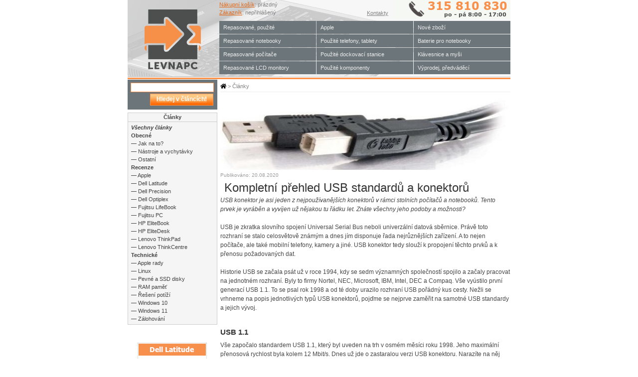

--- FILE ---
content_type: text/html; charset=utf-8
request_url: https://www.levnapc.cz/prehled-usb-konektory-standard-komplet.html
body_size: 32431
content:

<!DOCTYPE html PUBLIC "-//W3C//DTD XHTML 1.1//EN" "http://www.w3.org/TR/xhtml11/DTD/xhtml11.dtd">
<html xmlns="http://www.w3.org/1999/xhtml" xmlns:fb="http://www.facebook.com/2008/fbml" xmlns:og="http://opengraphprotocol.org/schema/">
<head>
<meta http-equiv="content-type" content="text/html; charset=UTF-8" />
<title>Kompletní přehled USB standardů a konektorů | Levná PC</title>

<!-- Google Tag Manager -->
<script>(function(w,d,s,l,i){w[l]=w[l]||[];w[l].push({'gtm.start':
new Date().getTime(),event:'gtm.js'});var f=d.getElementsByTagName(s)[0],
j=d.createElement(s),dl=l!='dataLayer'?'&l='+l:'';j.async=true;j.src=
'https://www.googletagmanager.com/gtm.js?id='+i+dl;f.parentNode.insertBefore(j,f);
})(window,document,'script','dataLayer','GTM-T8H4K5X');</script>
<!-- End Google Tag Manager -->
<!-- Facebook Pixel Code -->
<script>
new CookiesEuBanner(function () {
  !function(f,b,e,v,n,t,s)
  {if(f.fbq)return;n=f.fbq=function(){n.callMethod?
  n.callMethod.apply(n,arguments):n.queue.push(arguments)};
  if(!f._fbq)f._fbq=n;n.push=n;n.loaded=!0;n.version='2.0';
  n.queue=[];t=b.createElement(e);t.async=!0;
  t.src=v;s=b.getElementsByTagName(e)[0];
  s.parentNode.insertBefore(t,s)}(window, document,'script',
  'https://connect.facebook.net/en_US/fbevents.js');
  fbq('init', '145552302768095');
  fbq('track', 'PageView');
}, "M");
</script>
<noscript><img height="1" width="1" style="display:none"
  src="https://www.facebook.com/tr?id=145552302768095&ev=PageView&noscript=1"
/></noscript>
<!-- End Facebook Pixel Code -->
<meta name="robots" content="index, follow" />
<meta name="description" content="Kompletní přehled USB standardů a konektorů USB konektor je asi jeden z nejpoužívanějších konektorů v rámci stolních počítačů a notebooků. Tento prvek je vyráběn a vyvíjen už nějakou tu řádku let. Zná"/>
<meta name="keywords" content="Kompletní přehled USB standardů a konektorů" />

<link rel="stylesheet" type="text/css" href="sys_Styles.css" />
<link rel="stylesheet" type="text/css" href="sys_StylesOld.css" />
<link rel="stylesheet" type="text/css" href="sys_Modal.css" />
<link rel="stylesheet" type="text/css" href="/Common/FontAwesome5/css/all.min.css" />

<link rel="shortcut icon" href="/favicon.ico" type="image/x-icon" />

	<link rel="stylesheet" type="text/css" href="sys_StylesArticles.css" />

</head>
<body>
<!-- Google Tag Manager (noscript) -->
<noscript><iframe src="https://www.googletagmanager.com/ns.html?id=GTM-T8H4K5X"
height="0" width="0" style="display:none;visibility:hidden"></iframe></noscript>
<!-- End Google Tag Manager (noscript) -->
<!-- *** ADMIN CART *** -->

<!-- *** ADMIN CART *** -->
<div id="cookies-eu-banner" class="modal-window" style="display:none">
    <div class="modal-content">
        <button id="cookies-eu-close" class="modal-close-mini">&times;</button>
        <h3>Nastavení cookies</h3>
<p>Technologie cookies na LevnáPC používáme, abyste na našich stránkách rychle našli to, co hledáte, ušetřili klikání, uchovali jsme nastavení filtru a katalogu a marketingové, abychom se Vám připomněli. Pomůže nám Váš souhlas.</p>
        <p>&nbsp;</p>
        <div id="modal-details">
            <div class="FormConsent" style="display:flex; justify-content: space-between;">
                <form id="ConsentForm" action="" method="post">
                    <input type="checkbox" id="CheckboxNecessary" name="CheckboxNecessary" class="FormField" style="vertical-align:middle; margin:6px 5px 6px 20px; text-align:center;" disabled checked>
                    <span class="Label">Technicky nutné</span>
                    <input type="checkbox" id="CheckboxPreference" name="CheckboxPreference" class="FormField" style="vertical-align:middle; margin:6px 5px 6px 20px; text-align:center;">
                    <span class="Label">Preferenční</span>
                    <input type="checkbox" id="CheckboxStatistics" name="CheckboxStatistics" class="FormField" style="vertical-align:middle; margin:6px 5px 6px 20px; text-align:center;">
                    <span class="Label">Statistické</span>
                    <input type="checkbox" id="CheckboxMarketing" name="CheckboxMarketing" class="FormField" style="vertical-align:middle; margin:6px 5px 6px 20px; text-align:center;">
                    <span class="Label">Marketingové</span>
                </form>
            </div>
            <p>&nbsp;</p>
            <div style="text-align:end;">
                <button id="cookies-eu-reject">Odmítnout vše</button>
                <button id="cookies-eu-select">Povolit výběr</button>
                <button id="cookies-eu-accept" class="modal-submit">Povolit vše</button>
            </div>

            <!--Title=Podrobnosti o cookies - LevnaPC.cz-->
<!--Keywords=cookies, druhy a jejich používání-->
<!--Description=Podrobnosti o cookies na LevnaPC.cz-->
<!--BreadcrumbsTitle=Podrobnosti o cookies-->

<style type="text/css">
ul.a {list-style-type: circle;}
ul.b {list-style-type: disc;}
ul.c {list-style-type: square;}
ol.d {list-style-type: decimal;}
ol.e {list-style-type: upper-roman;}
ol.f {list-style-type: lower-alpha;}
</style>

<!--
<h3>Podrobnosti k nastavení cookies</h3>
<br /><!--
<p><i>Technické cookies:</i> Slouží k tomu, aby stránky mohly fungovat a vy objednat.</p>
<p><i>Preferenční cookies:</i> Slouží k tomu, abyste se u nás cítili dobře, uchovají třeba nastavení měny nebo zobrazení katalogu.</p>
<p><i>Statistické cookies:</i> Pomáhají nám web zlepšovat a přizpůsobovat, abychom Vám nákup udělali co nejjednodušší.</p>
<p><i>Marketingové cookies:</i> Slouží k tomu, abychom se Vám mohli připomenout a zobrazit civilizovaně relevatní reklamu.</p>
<br />
-->
<p><a href="/sprava-cookies.html" id="cookies-eu-more">Zobrazit další podrobnosti</a></p>

        </div>
    </div>
</div>
<div id="cookies-lp-banner" style="display:none">
    <div>
        <!-- <button id="cookies-lp-close" class="lp-close-mini">&times;</button> -->
        <h3>Nastavení cookies</h3>
<p>Technologie cookies na LevnáPC používáme, abyste na našich stránkách rychle našli to, co hledáte, ušetřili klikání, uchovali jsme nastavení filtru a katalogu a marketingové, abychom se Vám připomněli. Pomůže nám Váš souhlas.</p>
        <p>&nbsp;</p>
        <div id="buttons" style="text-align:start;">
            <button id="link-details" onclick="javascript:ToggleDetails()">Upravit nastavení</button>
            <button id="cookies-lp-accept" class="modal-submit" style="padding: 2px 5px">Povolit vše</button>
        </div>
    </div>
</div>

	
	<div class="Content">

        <div class="Main">

            <div class="MainRight">
            
                
<div class="Breadcrumbs">
<a href="/"><i class="fas fa-home" style="font-size:11px;color:black;"></i></a> > 
<a href="/Articles.aspx">Články</a>

</div>
<div class="Article"><img src="/ImagesArticles/00391/ArticleHeadImage.jpg" title="Kompletní přehled USB standardů a konektorů"><div class="ArticleInfo">Publikováno: 20.08.2020</div><h1>Kompletní přehled USB standardů a konektorů</h1><div class="ArticleBody"><i><p>USB konektor je asi jeden z nejpoužívanějších konektorů v rámci stolních počítačů a notebooků. Tento prvek je vyráběn a vyvíjen už nějakou tu řádku let. Znáte všechny jeho podoby a možnosti?
  </i><br />
  </p>


<p>USB je zkratka slovního spojení Universal Serial Bus neboli univerzální datová sběrnice. Právě toto rozhraní se stalo celosvětově známým a dnes jím disponuje řada nejrůznějších zařízení. A to nejen počítače, ale také mobilní telefony, kamery a jiné. USB konektor tedy slouží k propojení těchto prvků a k přenosu požadovaných dat.</p>

<p>Historie USB se začala psát už v roce 1994, kdy se sedm významných společností spojilo a začaly pracovat na jednotném rozhraní. Byly to firmy Nortel, NEC, Microsoft, IBM, Intel, DEC a Compaq. Vše vyústilo první generací USB 1.1. To se psal rok 1998 a od té doby urazilo rozhraní USB pořádný kus cesty. Nežli se vrhneme na popis jednotlivých typů USB konektorů, pojďme se nejprve zaměřit na samotné USB standardy a jejich vývoj.</p>

<h2>USB 1.1</h2>

<p>Vše započalo standardem USB 1.1, který byl uveden na trh v osmém měsíci roku 1998. Jeho maximální přenosová rychlost byla kolem 12 Mbit/s. Dnes už jde o zastaralou verzi USB konektoru. Narazíte na něj jenom zřídka u hodně starých zařízení.</p>

<h2>USB 2.0</h2>

<p>Neuběhly v podstatě ani dva roky a v dubnu 2000 na trh přichází vylepšená verze USB 2.0. V tomto směru šlo o zlomový skok především z pohledu přenosové rychlosti. Ta se pohybuje na hranici 480 Mbit/s. Tento standard si na trhu a mezi jednotlivými zařízeními zachoval dlouhou působnost a v mnoha případech se s ním setkáte také dnes. Standard USB 2.0 je zpětně kompatibilní s USB 1.1. Toto USB rozhraní je velice často využíváno k nabíjení mobilních telefonů, a to typicky do 2,4 A.</p>

<h2>USB 3.1 Gen 1</h2>
<img align="right" src="/ImagesArticles/00391/usb-3-0.jpg" alt="USB 3.0">
<p>Standard USB 3.1 první generace byl původně označován, jako USB 3.0. Jeho vypuštění do světa přišlo koncem roku 2000. V jeho případě je zajištěna zpětná kompatibilita se standardem USB 2.0. Přenosová rychlost povýšila až na 5 Gbit/s. Z nabíjení mobilních telefonů se přešlo na rychlonabíjení a náročnější využívání v rámci každodenních potřeb. Marketingové označení tohoto USB je SuperSpeed USB.</p>

<h2>USB 3.1 Gen 2</h2>

<p>Druhá generace standardu USB 3.1 Gen 2 byla na trhu uvedena v červenci roku 2013. V jeho případě došlo ke zdvojnásobení přenosové rychlosti na 10 Gbit/s. Vysokorychlostní přenos dat se začal pojit s podporou Thunderbolt, ale i USB Power Delivery do 100 W. V tomto případě byla zajištěna zpětná kompatibilita z USB 2.0 a USB 3.1 Gen 1. Toto rozhraní nese označení SuperSpeed USB 10 Gbps.</p>

<h2>USB 3.2</h2>

<p>Na podzim roku 2017 přichází oficiální představení standardu USB 3.2 mnohdy označované jako USB 3.2 2x2 s marketingovým názvem SuperSpeed USB 20 Gbps. Právě z jeho označení jasně vyplývá, že přenosová rychlost byla opět navýšena. Dosahuje 20 Gbit/s. Zajištěna je kompletní zpětná kompatibilita s nejpoužívanějšími USB 2.0, USB 3.1 Gen 1 a USB 3.1 Gen 2.</p>

<h2>USB 4.0</h2>
<p>Konec roku 2020 je spojen s dodávkami prvních zařízení podporujících nejnovější standard USB 4.0. Prezentuje se opět dvojnásobný nárůst maximální přenosové rychlosti oproti standardu USB 3.2 (až 40 Gbps, stejně jako TB3). V repasech pochopitelně zařízení s tímto konektorem zatím nejsou a celkově je zatím málo zdrojů k zhodnocení tohoto technologického posunu.</p>

<h2>Přehled USB konektorů</h2>

<p>S USB standardy se samozřejmě pojí i konkrétní USB konektory, jimiž jsou vybavena nejrůznější zařízení. Za celou éru vývoje vzniklo několik typů konektorů, které jsou využívány v podstatě dodnes. Vybrané z nich se pojí s novějšími USB standardy, což vám prozradí následující seznam.</p>

<h3>USB konektor typ A</h3>

<p>Jde o standardní a nejvíce rozšířený USB konektor. Charakteristický je pro něj větší obdélníkový tvar zajišťující dostatečnou kontaktní plochu. Tento konektor má využití u nejrůznějších typů zařízení. Od stolních počítačů, přes notebooky, až po televize a jiné periferie. Tento konektor je k vidění nejenom na straně příslušenství, ale také hlavního zařízení.</p>

<p>Jeho odnoží je USB konektor MiniUSB typ A, který nachází upotřebení u modernějších technických výrobků. Jde o drobnější konektor s pěti piny obehnanými bílým plastem. Užíván je například u mobilních telefonů. Kromě jiného nabízí podporu USB OTG a jeho přenosová rychlost je 450 Mbit/s. Úplně nejmenší je MicroUSB typ A. Ten je součástí hlavně chytrých telefonů.</p>

<p>USB konektor typu A se vyrábí také s vyšší přenosovou rychlostí ve standardu USB 3.0. Od klasického standardu USB 2.0 jej rozeznáte tak, že vnitřní část není z bílého plastu, nýbrž z modrého plastu. Tento typ konektoru je součástí modernějších a novějších zařízení.</p>

<h3>USB konektor typ B</h3>
<img align="right" src="/ImagesArticles/00391/usb-3-0-b.jpg" alt="USB 3.0 typ B">
<p>Dalším je USB konektor typ B. Používám je u starší elektroniky. Od typu A je rozeznatelný svým vzhledem. Ten je lichoběžníkového tvaru. Nejčastěji na něj narazíte třeba u skenerů, tiskáren a podobných periferií.</p>

<p>Také jeho odnoží je MiniUSB konektor typ B. Malý konektor s pěti piny je minimalistickou zmenšeninou klasické verze. I v jeho případě převažuje připojování starší techniky. Setkat se lze s verzí se čtyřmi piny. Ta však nemá oficiální certifikaci a své užití nachází spíše u vybraných fotoaparátů. I zde existuje varianta Micro USB typ B. Oproti „áčkové“ verzi má trochu jiné prvky pro zajištění a více lichoběžníkový tvar.</p>

<p>S USB konektorem typ B souvisí i některá další modernější provedení a atypické varianty. Typickým příkladem je USB konektor typ B ve standardu USB 3.0, který má podobný tvar, jen je rozšířený o přidané piny. Dále je to Micro USB 3.0 typ B. Ten se od toho klasického Micro USB typ B liší vyšší přenosovou rychlostí a je kompatibilní s vybranou elektronikou. Také v těchto případech je vyšší rychlost odlišena modrým vnitřním plastem.</p>

<p>Určitou atypičností je Micro USB typ AB. S ním se v podobě kabelu asi jenom stěží setkáte, protože je primárně vyráběn jako „samice“ v konkrétním zařízení.</p>

<h3>USB konektor typ C</h3>

<p>Tento USB konektor má zcela jinou podobu nežli všechny výše uvedené. Malý oválný tvar zaručuje to, že je naprosto jedno, jak jej použijete. Není žádná správná nebo špatná strana. V tomto směru je zkrátka univerzální. Konektor využívá standard USB 3.1 Gen 2 a USB 3.2. Tím pádem je dosaženo vyšších přenosových rychlostí. USB konektor C je oproti ostatním revoluční v tom, že kromě datového přenosu může být využíván také jako napájecí prvek, třeba u notebooku a jiných zařízení.</p>

<h2>Parametry USB kabelů</h2>
<img align="right" src="/ImagesArticles/00391/usb-kabel.jpg" alt="USB kabel">
<p>Při nákupu USB kabelu byste měli přihlížet nejenom k samotnému konektoru, ale i k dalším parametrům. Například k tomu, o jaký USB kabel se jedná – propojovací, prodlužovací nebo redukce. </p>

<p>Lepší vlastnosti vykazují USB kabely s pozlacenými konektory. USB kabely mohou být navíc opatřeny opletením, ať už jde o běžný oplet, bavlnu či balistický nylon.</p>

<p>Podstatná je také délka USB kabelu. Z hlediska funkčnosti je doporučováno, aby každých pět metrů byl aktivní prvek neboli USB repeater, jinak vlastnosti kabelu nemusí být stoprocentní. Proto se většina klasických USB kabelů vyrábí v délkách 0,1 až 5 metrů.</p>

<img align="right" src="/ImagesArticles/00391/usb-3-0-b-velky.jpg" alt="USB 3.0 typ B"><br clear="all">
<img align="right" src="/ImagesArticles/00391/usb-3-0-velky.jpg" alt="USB 3.0"><br clear="all">
<img align="right" src="/ImagesArticles/00391/usb-kabel-velky.jpg" alt="USB kabel"><br clear="all"></div><div class="BackToArticles"><a href="/Articles.aspx">Zpět na seznam článků</a></div></div>

            </div>

            <div class="MainLeft">
                 <form id="QuickSearch" action="/Articles.aspx" method="get"><div class="Search"><input type="text" name="search" value="" class="SearchText" /><br /><div class="SearchButton"><a href="javascript:Search();" class="SearchButton" title="Hledej v článcích!"><div>Hledej v článcích!</div></a></div></div></form>
<script language="javascript" type="text/javascript">function Search() { document.getElementById("QuickSearch").submit();}</script>
<div></div><style>
.HomePageLeft {
    background: #ffffff;
    padding: 0 0 0 0;
    margin: 0 0 6px 0;
    height : 430px;
}
.HomePageLeft div.HomePageLeftHeader {
    height: 36px;
    padding: 0 0 0 0;
    margin: 0 0 0 0;
}
.HomePageLeft div.HomePageLeftTab {
    height:18px;
    border-top: solid 1px #cccccc;
    border-right: solid 1px #cccccc;
    border-botom: 0;
    border-left: solid 1px #cccccc;
    text-align: center;
    margin: 0 0 -1px 0;
}
.HomePageLeft div.HomePageLeftList {
    border: solid 1px #cccccc;
    background: #f5f5f5;
    padding: 3px 3px 3px 3px;
}
.HomePageLeftList a {
	background: #f5f5f5;
	color: #414141;
	display: block;
	text-decoration: none;
    margin: 0 -2px 0 -2px ;
    padding: 0 0 0 5px ;
}
.HomePageLeftList a:hover, .HomePageLeftList a.aktivni  {
	background: #ff9148;
}

.Search div.SearchButton {
    left : 45px;
    width : 125px;
}
</style>
<div class="HomePageLeft"><div class="HomePageLeftHeader"><div class="HomePageLeftTab" style="background:#f5f5f5;"><strong>Články</strong></div><div class="HomePageLeftList"><a href="/clanky.html""><strong><i>Všechny články</i></strong></a><a href="/obecne-clanky.html"><strong>Obecné</strong></a><a href="/jak-na-to-clanky.html">&#8212 Jak na to?</a><a href="/nastroje-vychytavky.html">&#8212 Nástroje a vychytávky</a><a href="/ostatni-clanky.html">&#8212 Ostatní</a><a href="/recenze.html"><strong>Recenze</strong></a><a href="/apple-recenze.html">&#8212 Apple</a><a href="/dell-latitude-recenze.html">&#8212 Dell Latitude</a><a href="/dell-precision-recenze.html">&#8212 Dell Precision</a><a href="/dell-optiplex-recenze.html">&#8212 Dell Optiplex</a><a href="/fujitsu-lifebook-recenze.html">&#8212 Fujitsu LifeBook</a><a href="/fujitsu-pc-recenze.html">&#8212 Fujitsu PC</a><a href="/hp-elitebook-recenze.html">&#8212 HP EliteBook</a><a href="/hp-elitedesk-recenze.html">&#8212 HP EliteDesk</a><a href="/lenovo-thinkpad-recenze.html">&#8212 Lenovo ThinkPad</a><a href="/lenovo-thinkcentre-recenze.html">&#8212 Lenovo ThinkCentre</a><a href="/technicke-clanky.html"><strong>Technické</strong></a><a href="/clanky-apple.html">&#8212 Apple rady</a><a href="/linux-clanky.html">&#8212 Linux</a><a href="/pevne-ssd-disky-clanky.html">&#8212 Pevné a SSD disky</a><a href="/ram-pamet-clanky.html">&#8212 RAM paměť</a><a href="/reseni-potizi-pc.html">&#8212 Řešení potíží</a><a href="/windows-10-clanky.html">&#8212 Windows 10</a><a href="/windows-11-clanky.html">&#8212 Windows 11</a><a href="/zalohovani-clanky.html">&#8212 Zálohování</a></div></div></div><!-- Banner Picture Archive -->

<!-- 
Banner-LCD-24-2415.png
Banner-HP-EliteDesk-new-model.png
Banner-HP-EliteDesk.png
optiplex-small-demo.png
optiplex-new-small-demo.png
compaq-small-demo.png
FJS-Esprimo-small-demo.png
Banner-lcd-19.jpg
LCD23-small-demo.png
LCD24-small-demo.png
Small-Banner-LCD-24-DELL.png
Banner-EIZO-LCD-small.png
Banner-lcd-19-hp-E190i.JPG
Banner-ASUS-LCD-small.png
Banner-uni-19-LCD.png
Lenovo-ThinkPad-small.png
Banner-PC-Lenovo-Tower.png
Banner-LCD-23-HP.png
HP-EliteBook-small.png
Banner-LCD-Dell-22.png
Dell-Latitude-small.png
Lenovo-ThinkPad-small.png
 -->

<!-- 1ST Small Promo Image Left - 530 px  -->     

<div style="position:absolute;height:1px;width:138px;top:528px;left:20px;border-top:dotted 1px #cccccc;"></div>
<div style="position:absolute;height:200px;width:1px;top:528px;left:20px;border-left:dotted 1px #cccccc;"></div>
<div style="position:absolute;height:200px;width:1px;top:528px;left:158px;border-left:dotted 1px #cccccc;"></div>
<div style="position:absolute;height:1px;width:138px;top:728px;left:20px;border-top:dotted 1px #cccccc;"></div>

                                    

<a href="/dell-latitude-5300-1.html?utm_source=ArticleBanner&utm_medium=ArticleBanner&utm_campaign=ArticleBanner">
<img src="/ImagesPromo/Dell-Latitude-small.png" style="position:absolute;height:190px;width:135px;top:530px;left:22px;">
</a>
<div style="position:absolute;height:190px;width:135px;top:661px;left:22px;text-align:center">
<a href="/dell-latitude-5300-1.html?utm_source=ArticleBanner&utm_medium=ArticleBanner&utm_campaign=ArticleBanner">
Dell Latitude 5300, Core i5-8265U, 8GB, SSD 256GB
</a>
<div style="text-align:center; padding-top:5px"><font color="red" size="4"><strong>4.990,-</strong></font></div>
</div>


<!-- 2ND Small Promo Image Left - 750 px -->

<div style="position:absolute;height:1px;width:138px;top:755px;left:20px;border-top:dotted 1px #cccccc;"></div>
<div style="position:absolute;height:200px;width:1px;top:755px;left:20px;border-left:dotted 1px #cccccc;"></div>
<div style="position:absolute;height:200px;width:1px;top:755px;left:158px;border-left:dotted 1px #cccccc;"></div>
<div style="position:absolute;height:1px;width:138px;top:955px;left:20px;border-top:dotted 1px #cccccc;"></div>



<a href="/dell-optiplex-3060-sff-i5.html?utm_source=ArticleBanner&utm_medium=ArticleBanner&utm_campaign=ArticleBanner">
<img src="/ImagesPromo/optiplex-new-small-demo.png" style="position:absolute;height:190px;width:135px;top:757px;left:22px;">
</a>
<div style="position:absolute;height:190px;width:135px;top:886px;left:22px;text-align:center">
<a href="/dell-optiplex-3060-sff-i5.html?utm_source=ArticleBanner&utm_medium=ArticleBanner&utm_campaign=ArticleBanner">
3060 SFF, Core i5-8500, RAM 8GB, 256GB SSD
</a>
<div style="text-align:center; padding-top:5px"><font color="red" size="4"><strong>5.490,-</strong></font></div>
</div>

<!-- 3RD Small Promo Image Left - 970 px -->

<div style="position:absolute;height:1px;width:138px;top:980px;left:20px;border-top:dotted 1px #cccccc;"></div>
<div style="position:absolute;height:200px;width:1px;top:980px;left:20px;border-left:dotted 1px #cccccc;"></div>
<div style="position:absolute;height:200px;width:1px;top:980px;left:158px;border-left:dotted 1px #cccccc;"></div>
<div style="position:absolute;height:1px;width:138px;top:1180px;left:20px;border-top:dotted 1px #cccccc;"></div>


<a href="/lcd-24-ips-led-dell.html?utm_source=ArticleBanner&utm_medium=ArticleBanner&utm_campaign=ArticleBanner">
<img src="ImagesPromo/Banner-LCD-24-2415.png" style="position:absolute;height:190px;width:135px;top:981px;left:22px;">
</a>
<div style="position:absolute;height:192px;width:135px;top:1111px;left:22px;text-align:center">
<a href="/lcd-24-ips-led-dell.html?utm_source=ArticleBanner&utm_medium=ArticleBanner&utm_campaign=ArticleBanner">
24" DELL P2422H IPS LED 
</a>
<div style="text-align:center; padding-top:5px"><font color="red" size="4"><strong>3.190,-</strong></font></div>
</div>

<!-- 4TH Small Promo Image Left - 1190 px -->

<div style="position:absolute;height:1px;width:138px;top:1206px;left:20px;border-top:dotted 1px #cccccc;"></div>
<div style="position:absolute;height:200px;width:1px;top:1206px;left:20px;border-left:dotted 1px #cccccc;"></div>
<div style="position:absolute;height:200px;width:1px;top:1206px;left:158px;border-left:dotted 1px #cccccc;"></div>
<div style="position:absolute;height:1px;width:138px;top:1406px;left:20px;border-top:dotted 1px #cccccc;"></div>


<a href="/hp-elitedesk-800g4-core-i7.html?utm_source=ArticleBanner&utm_medium=ArticleBanner&utm_campaign=ArticleBanner">
<img src="/ImagesPromo/Banner-HP-EliteDesk-G3.jpeg" style="position:absolute;height:190px;width:135px;top:1208px;left:22px;">
</a>
<div style="position:absolute;height:192px;width:135px;top:1336px;left:22px;text-align:center">
<a href="/hp-elitedesk-800g4-core-i7.html?utm_source=ArticleBanner&utm_medium=ArticleBanner&utm_campaign=ArticleBanner">
HP Elitedesk 800 G4; i7-8700, 16GB, 512GB NVMe
</a>
<div style="text-align:center; padding-top:5px"><font color="red" size="4"><strong>8.390,-</strong></font></div>
</div>

<!-- Other icon space -->

<p align=left><a href="/prodlouzeni-zivotniho-cyklu-vyrobku-ekologicke.html?utm_source=ArticleBanner&utm_medium=ArticleBanner&utm_campaign=ArticleBanner" target="_blank"><img src="/Images/Eco-logic-choice.png" style="position:absolute;top:1450px;left:15px;" alt="EkoLogická volba" title="Nákupem repasované techniky šetříte naši planetu a její zdroje"></a></left></p>

<p align=left><a href="/profil-spolecnosti.html?utm_source=ArticleBanner&utm_medium=ArticleBanner&utm_campaign=ArticleBanner" target="_blank"> <img src="/Images/NS-since-1998.png" style="position:absolute;top:1570px;left:15px;" alt="Na trhu od roku 1998" title="Na trhu od roku 1998 - jsme vaším stabilním a spolehlivým partnerem"></a></left></p>


            </div>
            
            
<div class="Footer">
<div class="FooterMenu">    <div style="width: 133px;">
    <h3>Vše o nákupu</h3> 
    <a href="/vse-o-nakupu.html" rel="nofollow">Jak nakupovat</a><br />
    <a href="/odlozena-platba.html">Odložená platba</a><br />
    <a href="/obchodni-podminky.html" rel="nofollow">Obchodní podmínky</a><br />
    <a href="/prodej-na-slovensko.html" rel="nofollow">Prodej na Slovensko</a>&nbsp;&#x1F1F8;&#x1F1F0;<br />
    <!-- a href="/robopes.html" rel="nofollow"">Hlídací RoboPes&nbsp;&#x1F415;</a><br /> -->
    </div>
        
    <div style="width: 163px;">
    <h3>Poradna</h3>
    <a href="/casto-kladene-otazky-faq.html" rel="nofollow">Často kladené otázky (FAQ)</a><br />
    <!-- <a href="#">Zeptejte se!</a><br/> -->
    <a href="/clanky.html">Recenze, články, srovnání</a><br />
    <a href="/Nejcastejsi-hlasene-zavady-pocitacu-a-jejich-reseni.html">Nejčastěji hlášené závady</a><br />
    <a href="/ovladace-ke-stazeni.html" title="Kde najít ovladače">Ovladače ke stažení - kde?</a><br />
    <!-- <a href="#">Nenašli jste co jste hledali?</a><br/> -->
    </div>
    
    <div style="width: 133px;">
    <h3>Pro zákazníky</h3>
    <a href="CustomerLogin.aspx"  rel="nofollow">Přihlásit se</a><br />
    <a href="CustomerCreateAccount.aspx"  rel="nofollow">Nová registrace</a><br />
    <a href="/akce-vyprodej.html" rel="nofollow">Nejnovější newsletter</a><br />
    <a href="/registrace-newsletteru.html" rel="nofollow">Registrace newsletteru</a><br />
    <!-- <a href="#">Nárok na slevu</a><br /> -->
    <!-- <a href="#">Kopie faktury emailem</a><br /> -->
    </div>
    
    <div style="width: 153px;">
    <h3>Reklamace</h3>
    <!-- a href="/reklamace.html#postup_reklamace" rel="nofollow">Stručný postup reklamace</a> <br /> -->

    <a href="/reklamace.html#reklamacni_rad" rel="nofollow">Reklamační řád</a><br />
    <a href="/odstoupeni-od-smlouvy.html" rel="nofollow">Vrácení zboží</a><br />
    <a href="/reklamacni-formular.html" rel="nofollow">Zahájit reklamaci</a><br />
    <a href="/poskozena-zasilka-dopravcem.html" rel="nofollow">Poškozená zásilka</a><br />
    </div>
    
    <div style="width: 133px;">
    <h3>O nás</h3>
    <a href="/kontakty.html" rel="nofollow">Kontakty</a><br />
    <a href="/profil-spolecnosti.html" rel="nofollow">Profil společnosti</a><br />
    <a href="/pocitace-pro-skoly-nemocnice-urady-firmy.html" rel="nofollow">Školy a státní sektor</a><br />
    <a href="/sprava-cookies.html" rel="nofollow">Používání cookies</a><br />

    <!--a href="/prodej-na-slovensko.html" rel="nofollow">Prodej na Slovensko</a-->
    <!-- <a href="#">Reference</a><br />
    <a href="#">Napsali o nás</a><br /> -->
    </div>


<br /><br />
<div style="width: 769px; padding:0; margin:0;">
  <p>&nbsp;</p>
</div>

<div style="width: 769px; padding:0; margin:0;">
  <table bgcolor="cfcfcf" style="width: 768px; border-collapse: collapse;">
    <tr>
      <td style="width: 50%; padding: 10px; text-align: center; vertical-align: top; color: white;">
        <strong>Zaplatíte kartou, převodem, na dobírku nebo později</strong>
      </td>
      <td style="width: 50%; padding: 10px; text-align: center; vertical-align: top; color: white;">
        <strong>Doručíme domů, do boxu, na výdejní místo, nebo paletou</strong>
      </td>
    </tr>
    

    <!-- KLIKACÍ OBRÁZKY -->
    <tr>
      <td align="left" style="padding: 0; height: 70px;">
        <a href="/platba-za-zbozi.html" 
           style="display: block; width: 100%; height: 150px;
                  background-image:url('/images/PaymentMethod_new_footer.png');
                  background-repeat:no-repeat; background-size:384px 150px;
                  background-position:left center;">
        </a>
      </td>

      <td align="left" style="padding: 0; height: 70px;">
        <a href="/doprava-zbozi.html" 
           style="display: block; width: 100%; height: 150px;
                  background-image:url('/images/DeliveryMethod_new_footer.png');
                  background-repeat:no-repeat; background-size:384px 150px;
                  background-position:right center;">
        </a>
      </td>
    </tr>
    <!-- /KLIKACÍ OBRÁZKY -->
  </table>
</div>
</div>
<a href="https://www.toplist.cz/" target="_top"><img 
src="https://toplist.cz/dot.asp?id=127467" border="0" alt="TOPlist" width="1" height="1"/></a>

 <div class="FooterInfo">Stika.NET&nbsp;&copy;&nbsp;2000-2025 - <span title="29.12.2025 09:04:26">NetStore ver. 4.2.9494</span></div>


</div>

        </div>

        
<div class="Header" style="background-image: url(images/headerbackground.jpg)">

	<div class="HeaderLeft">
	    <div class="HeaderLogo">
            <a href="/"><img src="/images/logolp.png" title="LevnaPC.cz - Internetový obchod, kde seženete levné notebooky, repasované počítače, LCD monitory, tiskárny, PC komponenty. Nejširší výběr nové i repasované výpočetní techniky a elektroniky." /></a>
	    </div>
	</div>

	<div class="HeaderRight">

	    <div class="HeaderTopInfo">
	        <a href="/Cart.aspx" rel="nofollow">Nákupní košík</a>: prázdný<br />
	        <a href="/CustomerHomepage.aspx" rel="nofollow">Zákazník</a>: nepřihlášený

	    </div>
        
        <div class="HeaderCoustomerLine">
            <img src="/images/coustomer-line.gif" alt="315810830"/>
            <div><a href="/kontakty.html" rel="nofollow">Kontakty</a></div>
        </div>

        <div class="HeaderTopMenu">
            <ul>
<li><div><a href="/repasovane.html">Repasované, použité</a></div></li>
<li><div><a href="/repasovane-notebooky.html">Repasované notebooky</a></div></li>
<li><div><a href="/repasovane-pocitace.html">Repasované počítače</a></div></li>
<li><div><a href="/repasovane-LCD.html">Repasované LCD monitory</a></div></li>
</ul><ul>
<li><div><a href="/pouzite-apple.html">Apple</a></div></li>
<li><div><a href="/pouzite-tablety-telefony.html">Použité telefony, tablety</a></div></li>
<li><div><a href="/pouzite-dokovaci-stanice-base.html">Použité dockovací stanice</a></div></li>
<li><div><a href="/pouzite-komponenty-ostatni.html">Použité komponenty </a></div></li>
</ul><ul>
<li><div><a href="/nove-zbozi.html">Nové zboží</a></div></li>
<li><div><a href="/baterie-pro-notebooky.html">Baterie pro notebooky</a></div></li>
<li><div><a href="/klavesnice-mysi.html">Klávesnice a myši</a></div></li>
<li><div><a href="/vyprodej.html">Výprodej, předváděcí</a></div></li>
</ul>

        </div>

	</div>

</div>

<div class="HeaderBar"></div>


    </div>

<script src="Common/cookies-eu-banner.min.js"></script>
<script>
    new CookiesEuBanner(function () {
        console.log("Statistics cookies is on");
    }, "S", true);
</script>

<script>
    var cc_modal = document.getElementById("cookies-eu-banner");
    var lp_modal = document.getElementById("cookies-lp-banner");

    function CloseCookiesContent() {
        cc_modal.style.display = "none";
        lp_modal.style.display = "none";
    }
    function ToggleDetails() {
        lp_modal.style.display = "none";
        cc_modal.style.display = "block";
        preventDefault = true;
    }

</script>


</body>
</html>


--- FILE ---
content_type: text/css
request_url: https://www.levnapc.cz/sys_Styles.css
body_size: 5395
content:
/* default styles */

body { 
	padding: 0;
	margin: 0; 
	font: 0.7em Tahoma, sans-serif;
	line-height: 1.5em;
	background: #fff; 
	color: #454545; 
}

a {
    color: #E0691A;
    background: inherit;
}

a:hover {
    color: #6C757A;
    background: inherit;
}

h1 {
    font: normal 2.1em Arial, Sans-Serif;
    line-height: 1.1em;
    padding: 7px 0 0 8px;
    margin: 0;
    color: #333333;
}

h2 {
    margin: 0;
    padding: 12px 3px 3px 0;
    font: bold 1.5em Arial, Sans-Serif;
    color: #333333;
    background: inherit;
}

h3 {
    margin: 0;
    padding: 0 0 3px 0;
    font: bold 1em Tahoma, Sans-Serif;
    color: #333333;
    background: inherit;
}

h1 a, h2 a, h3 a {
    color: #333333;
}

h1 a:hover, h2 a:hover, h3 a:hover {
    color: #333333;
    background: inherit;
}

input { 
	font: 1.2em Tahoma, sans-serif;
	border: solid 1px #999999;
	padding: 2px;
	margin: 1px 1px 1px 1px;
}

textarea { 
	font: 1.2em Tahoma, sans-serif;
	border: solid 1px #999999;
	padding: 2px;
	margin: 1px 1px 1px 1px;
}

select { 
	font: 1.2em Tahoma, sans-serif;
	border: solid 1px #999999;
	padding: 2px;
	margin: 1px 1px 1px 1px;
}

option { 
	font: inhert;
}

p {margin: 0 0 5px 0;}
ul {margin: 0; padding: 0; list-style: none;}
form {margin: 0;}
img {border: 0;}

div.Cleaner {
	font-size: 0;
	line-height: 0;
	height: 0;
	clear: both;
}

/* layout */
.Content {
    position: relative;
    top: 0;
	margin: 0 auto;
	width: 768px;
	padding: 0 0 0 0; 
}

/* info */
div.Info {
	font: bold 1.2em Tahoma, Sans-Serif; 
    margin: 3px 0 6px  0;
}
div.Info span {
	color: #666666;
    margin: 0 3px 3px  0;
}
div.Info img {
	vertical-align: middle;
	margin: 0 3px 0 0;
}

/* Error */
div.Error {
    color: #ff0000;
	text-align: center;
	font: bold 1.2em Tahoma, Sans-Serif; 
    margin: 9px 0 0 0;
}

/* forms */
div.Form {
    clear: both;
    border: dotted 1px #cccccc;
    margin: 6px 0 6px 0;
    padding: 5px 5px 5px 5px;
}
div.FormFields div.Label {
    width: 140px;
    float: left;
    margin: 2px 0 0 6px;
}
div.FormFields br {
    clear: both;
}
.FormField input {
    width: 240px;
    float: left;
    margin: 2px 0 0 6px;
}
.FormField textarea{
    width: 240px;
    float: left;
    margin: 2px 0 0 6px;
}
.FormField select {
	font: 1.2em Tahoma, sans-serif; 
    margin: 2px 0 0 6px;
}
.FormField option {
	font: 13px Tahoma, sans-serif; 
    margin: 0;
    padding: 0;
}
div.Buttons {
    position: relative;
    height: 36px;
    margin: 6px 0 0 0;
}
div.SubmitButton {
    clear: both;
    background-color: #ffe4c4;
	border: 1px solid #ff9148;
	height: 22px;
	width: 120px;
	background: #ff9148 url(images/button-background.gif);
    text-align: center;
    margin: 6px auto 0 auto;
}
a.SubmitButton {
	color: #FFF;
	font: bold 1.1em Arial, Sans-Serif;
	line-height: 20px;
	text-decoration: none;
}
a.SubmitButton div {
	display:inline;
}

/* header */

.Header { 
    position: absolute;
    top: 0px;
	height: 153px;
	width: 768px;
	color: #808080;
	margin: 0 0 0 0;
	padding: 0 0 1px 0;
	border-bottom: 1px solid #ccc;
}

.HeaderLeft {
    position: absolute;
    height: 153px;
    width: 180px;
   	top: 0px; 
	left: 0px; 
    /*background: #f0f0f0;*/
}

.HeaderRight {
    position: absolute;
    height: 41px;
    width: 585px;
   	top: 0px; 
	left: 183px; 
    /*background: #f0f0f0;*/
}

.HeaderCoustomerLine {
    position: absolute;
    height: 40px;
    width: 240px;
   	top: 0px; 
	left: 351px;
}

.HeaderCoustomerLine div {
    position: absolute;
   	top: 18px; 
	left: -54px;
}

.HeaderCoustomerLine a, a:hover {
    color: inherit;
    background: inherit;
}

.HeaderLogo {
    position: absolute;
  	top: 0px; 
	/*left: -4px;*/
    margin: 18px 0 0 28px;
}

.HeaderTopInfo {
    position: absolute;
	top: 1px;
	left: 1px; 
    height: 41px;
	width: 585px;
	color: #808080;
}

.HeaderTopMenu {
    position: absolute;
	top: 41px;
	left: 1px; 
	width: 585px;
	margin: 1px 0 0 0;
}
.HeaderTopMenu ul {
	float: left;
	margin: 0 1px 0 0;
}
.HeaderTopMenu li {
	list-style-image: none;
	list-style-type: none;
	margin: 0 0 1px 0;
	padding: 0;
}
.HeaderTopMenu a {
	background: #6c757a;
	color: #eee;
	display: block;
	padding: 5px 0 5px 8px;
	text-decoration: none;
	width: 186px;
}
.HeaderTopMenu a#current {
	background: #ff9148;
	color: #fff;
}
.HeaderTopMenu a:hover {
	background: #999;
	color: #fff;
}

.HeaderBar { 
    position: absolute;
    font-size: 0px;
    top: 156px;
	height: 3px; 
	width: 768px;
	background: #ff9148;
}

/* main */
.Main {
    position: relative;
    top: 159px;
	width: 768px;
}
.MainLeft {
    position: relative;
    top: 0px;
    left: 0px;
    float: left;
    width: 180px;
    margin: 1px 0 20px 0;
}
.MainRight
{
    float: right;
    position: relative;
    left: 0px;
    top: 3px;
    width: 582px;
    margin: 0 0 20px 0;
    min-height: 480px;
}

/* banner on the right */
.BannerRight {
    position: absolute;
    top: 0px;
    left: 768px;
	height: 600px;
	width: 120px;
	margin: 10px 10px 10px 10px;
	padding: 0 0 0 0;
}

/* home page */
.HomePageTitle {
    display: none;
}

/* top categories */
.TopCategories {
    margin: 3px 0 6px 0;
}
.TopCategories div {
    background: #f0f0f0;
    padding: 3px 3px 3px 6px;
}

/* home page left */


/* search */
.Search {
    width: 180px;
    height: 60px;
    background: #6c757a;
    margin: 0 0 6px 0;
}
.Search input.SearchText {
    width: 163px; 
	border: 1px solid #ff9148;
	background: #fff;
	padding: 1px;
	margin: 6px 3px 3px 6px;
}
.Search div.SearchButton {
    position: relative;
	left: 105px;
	border: 1px solid #ff9148;
	width: 65px;
	height: 22px;
	background: #ff9148 url(images/button-background.gif);
	text-align: center;
}
.Search a.SearchButton {
	color: #FFF;
	font: bold 1.1em Arial, Sans-Serif;
	line-height: 20px;
	text-decoration: none;
}
.Search a.SearchButton div {
	display:inline;
}

/* customer */
.CustomerMenu {
}
.CustomerMenuHeader {
	height: 61px;
}
.CustomerMenuHeader div {
    position: absolute;
	background: #6c757a;
	margin: 25px 0 0 0;
	height: 36px;
	width: 100%;
}
.CustomerMenuHeader div.CustomerInfo {
    position: absolute;
	background: #ffffff;
	color: #ff9148;
	margin: 5px 0 0 0;
	height: 15px;
	width: 100%;
	font: 1.2em Tahoma, sans-serif;
	font-weight: bold; 
	text-align: center;
}
.CustomerMenuHeader img {
    position: absolute;
	margin: 22px 0 0 0;
	text-align: right;
}
.CustomerMenuBody {
	height: 330px;
    background: #f0f0f0;
   	color: #808080;
    padding: 3px 6px 3px 6px;
}
.CustomerMenuInfo {
    line-height: 1.2em;
}
.CustomerMenuItems {
    margin: 3px 0 0 0;
    border-top: solid 1px #ffffff;
}
.CustomerLogin {
	margin: 50px 0 100px 100px;
}
.CustomerListPager {
	position: relative;
    background: #ffe4c4;
    height: 17px;
}
.CustomerList table {
    width: 100%;
    border-collapse: collapse;
}
.CustomerList tr.Alt {
    background: #f0f0f0;
}
.CustomerList td {
    padding: 1px 2px 1px 2px;
    border-left: solid 1px #ffffff;
}
.CustomerList tr.ColumnsHeader {
    background: #f0f0f0;
    font-weight: bold;
}
.CustomerOrderHeader table {
    width: 100%;
	font-size: 1.3em;
	font-weight: bold;
    color: #ff9148;
}
.CustomerOrderItems {
    margin: 0 0 3px 0;
}
.CustomerOrderItems table {
    width: 100%;
    border-collapse: collapse;
}
.CustomerOrderItems tr.ItemsHeader {
    background: #f0f0f0;
    font-weight: bold;
}
.CustomerOrderItems td {
    padding: 0 1px 0 1px;
    border: solid 1px #f0f0f0;
    vertical-align: top;
}
.CustomerOrderItems tr.ItemsFooter {
    background: #f0f0f0;
    font-weight: bold;
}
.CustomerOrderItems td.ItemsTotals {
    background-color: #ffe4c4;
    font-weight: bold;
}
.CustomerOrderNotes {
    line-height: 1.3em;
    margin: 0 0 3px 0;
}

.CustomerOrderLogisticsHeader table {
    width: 100%;
	font-size: 1.3em;
	font-weight: bold;
    color: #ff9148;
}
.CustomerOrderLogistics table {
    width: 100%;
    border-collapse: collapse;
}
.CustomerOrderLogistics tr.LogisticsHeader {
    background: #f0f0f0;
    font-weight: bold;
}
.CustomerOrderLogistics td {
    padding: 0 1px 0 1px;
    border: solid 1px #f0f0f0;
    vertical-align: top;
}

.CustomerInvoicesHeader table {
    width: 100%;
	font-size: 1.3em;
	font-weight: bold;
    color: #ff9148;
}
.CustomerInvoices table {
    width: 100%;
    border-collapse: collapse;
}
.CustomerInvoices tr.InvoicesHeader {
    background: #f0f0f0;
    font-weight: bold;
}
.CustomerInvoices td {
    padding: 0 1px 0 1px;
    border: solid 1px #f0f0f0;
    vertical-align: top;
}

/* left menu */
.LeftMenu {
    width: 180px;
}
.LeftMenuTop {
	/*clear: both;*/
	/*background: #6c757a;*/
	background: #6c757a;
	color: #ff9148;
	padding: 5px 0 5px 5px;
    font: bold 1.2em Tahoma, Arial, Sans-Serif;
	margin: 0 0 1px 0;
}
.LeftMenu li {
	list-style-image: none;
	list-style-type: none;
	margin: 0 0 1px 0;
	padding: 0;
}
.LeftMenu a {
	background: #f0f0f0;
	color: #414141;
	display: block;
	padding: 5px 0 5px 5px;
	text-decoration: none;
	margin: 0 0 1px 0;
}
.LeftMenu a#current {
	background: #ff9148;
	color: #fff;
}
.LeftMenu a:hover {
	background: #fafafa;
}

.LeftMenuSubmenu {
    background: #f0f0f0;
	color: #414141;
	padding: 0 0 0 12px;
	margin: 0 0 1px 0;
}
.LeftMenuSubmenu a {
	padding: 1px 0px 1px 5px;	
}
.LeftMenuSubmenu a#current {
	background: #ff9148;
	color: #fff;
}
.LeftMenuSubmenu a:hover {
	background: #fafafa;
}

/* breadcrumbs */
.Breadcrumbs {
	padding: 3px 0 3px 0;
	border-bottom: 1px solid #eee;
	background: #fff;
	color: #808080;
}
.Breadcrumbs a {
	color: #808080;
	text-decoration: none;
}
.Breadcrumbs a:hover {
	text-decoration: underline;
}

/* pager */
.Pager {
	position: relative;
    background: #f0f0f0;
    height: 17px;
}
.PagerLeft {
	position: absolute;
	left: 3px;
}
.PagerRight 
{
	position: absolute;
	right: 3px;
}

/* catalog page */
.CategoryDescription {
    display: block;
    font: normal 1.1em Tahoma, Sans-Serif;
	line-height: 1.1em;
    padding: 3px 0 3px 8px;
    margin: 0 0 6px 0;
    color: #333333;
}
.CategoryDescription p {
    font-size: 1.1em;
    line-height: 1.2em;
    margin: 3px 0 18px 0;
}
.CategoryDescription h2 {
    font-size: 1.5em;
    font-weight: bold;
    line-height: 1.5em;
    margin: 3px 0 3px 0;
}
.CategoryDescription h3 {
    font-size: 1.1em;
    font-weight: bold;
    line-height: 1.3em;
    margin: 3px 0 3px 0;
}
.CategoryDescription ul {
    font-size: 1em;
    padding: 0 0 0 0;
    margin: 0 0 6px 24px;
    list-style-type: disc;
}
.CategoryDescription ol {
    font-size: 1em;
    padding: 0 0 0 0;
    margin: 0 0 6px 18px;
}

.CategoryDescriptionShrunk  {
    display: none;
}
.CategoryDescriptionHandle {
    clear: both;
    height: 18px;
    margin: -10px 0 0 0;
}
.CategoryDescriptionHandle div {
	display: block;
	float: right;
    height: 17px;
}
.CategoryDescriptionHandleText {
    margin-right: 2px;
}
.CategoryDescriptionHandleIconDown {
    width: 12px;
    background: url('/images/ico-description.gif') no-repeat -0px 4px;
}
.CategoryDescriptionHandleIconUp {
    width: 12px;
    background: url('/images/ico-description.gif') no-repeat -13px 4px;
}
.FilterAndSettings {
    background-color: #ffe4c4;
    padding: 3px;
    margin: 0 0 2px 0;
}
.FilterAndSettingsShrunk {
    display: none;
}
.FilterAndSettingsHandle {
    clear: both;
    height: 18px;
    margin: -3px 0 0 0;
}
.FilterAndSettingsHandle div {
	display: block;
	float: right;
    height: 17px;
}
.FilterAndSettingsHandleText {
    margin-right: 2px;
}
.FilterAndSettingsHandleIconDown {
    width: 12px;
    background: url('/images/ico-filter.gif') no-repeat -0px 4px;
}
.FilterAndSettingsHandleIconUp {
    width: 12px;
    background: url('/images/ico-filter.gif') no-repeat -13px 4px;
}
.FilterAndSettings div.FieldsPanel {
    float: left;
    background-color: #ffe4c4;
    margin: 0 0 2px 0;
}
.FilterAndSettings div.FieldsPanel div {
    width: 120px;
    float: left;
    margin: 2px 0 0 6px;
}
.FilterAndSettings input, select {
    margin-bottom: 1px;
}
.FilterAndSettings input.SearchText {
    width: 200px;
}
.FilterAndSettings input.PriceFrom {
    width: 60px;
}
.FilterAndSettings input.PriceTo {
    width: 60px;
}
.FilterAndSettings select.Manufacturer {
    width: 206px;
    margin-top: 1px;
}
.FilterAndSettings option.Manufacturer {
    width: 206px;
    height: 20px;
    margin-top: 1px;
}
.FilterAndSettings div.SwitchesPanel {
    float: right;
    width: 150px;
    background-color: #ffe4c4;
}
.FilterAndSettings div.SubmitPanel {
    clear: both;
    padding: 1px;
	border-top: solid 1px #ffffff;
}

.PageModeSwitch {
    margin-right: 2px;
    float: right;
}
.PageModeSwitch img {
    vertical-align: text-bottom;
}
.PageModeSwitch div {
    float: left;
    margin-left: 2px;
    padding: 0 2px 0 2px;
}
.PageModeSwitch div#current {
	/* background: #f0f0f0; */
}

.PageModeSwitchL {
    width: 580px;
    float: left;
    border-width: 0 1px 0 1px;
    border-style: solid;
    border-color: #f0f0f0;
}
.PageModeSwitchL img {
    vertical-align: text-bottom;
}
.PageModeSwitchL div {
    float: left;
    margin-left: 2px;
    padding: 0 2px 0 2px;
}
.PageModeSwitchL div#current {
	/* background: #f0f0f0; */
}


.CatalogList {
    margin: 3px 0 3px 0;
	border-collapse: collapse;
	width: 100%;
}
.CatalogList th {
	padding: 0 0 0 0;
    background-color: #ffe4c4;
	border: solid 1px #ffffff;
	line-height: 1.3;
}
.CatalogList td {
	padding: 0 0 0 0;
	border: solid 1px #ffffff;
}
.CatalogList td.Alt {
	padding: 0 0 0 0;
	border: solid 1px #ffffff;
    background-color: #f0f0f0;
}
.CatalogList a {
    color: #333333;
    text-decoration: none;
}
.CatalogList a:hover {
    color: #333333;
    text-decoration: underline;
}

.CatalogPage {
	margin: 0 0 20px 0;
}
.CatalogPage br {
    clear: both;
}


.CatalogItem {
    position: relative;
	margin: 3px 1px 0 2px;
	float: left;
    height: 150px;
    border-bottom: dotted 1px #333333;
    border-right: dotted 1px #333333;
    overflow: hidden;
}
.CatalogItem1 {
    position: relative;
	margin: 3px 1px 0 2px;
    height: 250px;
    border-bottom: dotted 1px #333333;
    border-right: dotted 1px #333333;
    background-color: #ff0;
    overflow: hidden;
}
.CatalogItem div {
    position: absolute;
    z-index: 1;
    bottom: 0;
    left: 0;
    width: 100%;
}
.CatalogItem img, .CatalogItem1 img {
    position: absolute;
    top: 0;
    z-index: 0;
}
.CatalogItem div.Transparent {
    padding: 0 0 0 2px;
}
.CatalogItem div.TransparentBgr {
    position: absolute;
    padding-top: 1px;
    z-index: -1;
    width: 100%;
    height: 100%;
    opacity: 0.6;
    -moz-opacity: 0.6;
    filter: alpha(opacity=60);
    background: #cccccc;
}
.CatalogItem div.Code {
    left: 2px;
    bottom: -2px;
}
.CatalogItem div.AddToCart {
	position: relative;
    text-align: right;
    margin: 0 7px 10px 0;
}
.CatalogItem input {
    font: 1.1em Arial, Sans-Serif;
    width: 14px;
    height: 17px;
	border: 1px solid #666666;
	text-align: center;
/*	vertical-align: middle; */
}
.CatalogItem a.AddToCart {
    margin-left: 3px;
	text-decoration: none;
	color: #ffffff;
}
.CatalogItem a.AddToCart strong {
	padding: 4px 6px 4px 6px;
	background-color: #cccccc;
	background-image: url(/images/button-background-gray.gif);
	border-top: solid 1px #666666;
	border-right: solid 1px #666666;
	border-bottom: solid 1px #666666;
}

.CatalogItem div.InActiveProduct {
	margin-bottom : 14px;
}

div.InActiveProduct a.AddToCart {
	border-left: solid 1px #666666;
}

div.InActiveProduct button {
	border: solid 1px #666666;
    background-color: #cccccc;
	background-image: url(/images/button-background-gray.gif);
    color: #fff;
}


.CatalogItem a.AddToCart em {
	padding: 4px 6px 4px 6px;
	background-color: #ff9148;
	background-image: url("/images/button-background.gif");
	border-top: solid 1px #666666;
	border-left: solid 1px #666666;
	border-bottom: solid 1px #666666;
}
.CatalogItem a.AddToCart em span {
	padding-right: 6px;
	background-image: url("/images/button-background-arrow-white.gif");
	background-repeat: no-repeat;
	background-position: center;
}
.CatalogItem div.ItemInformation {
    position: relative;
    top:0;
    padding: 0 0 42px 6px;
    line-height: 1.2;
}
.CatalogItem1 div.ItemInformation {
    position: relative;
    top:0;
    padding: 0 0 42px 6px;
    line-height: 1.2;
}
.CatalogItem1 div.Description {
    height:140px;
}
.CatalogItem div.ItemInformation div.WhiteBgr {
    top: 120px;
    width: 100%;
    height: 100%;
    background: #ffffff;
}
.CatalogItem div.ItemInformation img.StockInfo {
    position: relative;
    float: right;
}
.CatalogItem div.ItemInformation div.CatalogTree {
    position: relative;
    margin: 0 0 6px 0;
}
.CatalogItem div.Price {
    bottom: 36px;
    text-align: right;
}
.CatalogItem div.Price span.PriceMain {
    font: bold 1.6em Tahoma, Arial, Sans-Serif;
    color: #cc0033;
    padding-right: 6px;
}
.CatalogItem div.Price span.PriceAlt {
    font: normal 1em Tahoma, Arial, Sans-Serif;
    color: #666666;
    padding-right: 6px;
}
.CatalogItem div.PriceShaddow {
    bottom: 29px;
    left: 1px;
    text-align: right;
}
.CatalogItem div.PriceShaddow span.PriceMain {
    font: bold 1.6em Tahoma, Arial, Sans-Serif;
    color: #ffffff;
    padding-right: 6px;
}
.CatalogItem div.PriceShaddow span.PriceAlt {
    font: normal 1em Tahoma, Arial, Sans-Serif;
    color: #ffffff;
    padding-right: 6px;
}
.CatalogItem div.MinHeight, .CatalogItem1 div.MinHeight {
    position: relative;
    float: left;
    width: 1px;
    height: 150px;
}

/* product page */
.ProductPage div.ProductTopPanel {
    position: relative;
    margin: 5px 0 0 0;
}
.ProductPage div.ProductTopPanel div.ProductInfo {
    position: relative;
    margin: -7px 0 0 0;
    float: right;
    width: 270px;
}
.ProductPage div.ProductTopPanel div.ProductInfo h1 {
    font: normal 1.8em Arial, Sans-Serif;
    margin: 0 0 6px -8px;
}
.ProductPage div.ProductTopPanel div.ProductInfo img.StockInfo {
    position: relative; 
    float: right;
}
.ProductPage div.ProductTopPanel div.Price {
    position: absolute;
    bottom: 30px;
	right: 0;
    text-align: right;
}
.ProductPage div.ProductTopPanel div.Price span.PriceMain {
    font: bold 1.6em Tahoma, Arial, Sans-Serif;
    color: #cc0033;
}
.ProductPage div.ProductTopPanel div.Price span.PriceAlt {
    font: normal 1em Tahoma, Arial, Sans-Serif;
    color: #666666;
}
.ProductPage div.ProductTopPanel div.AddToCart {
	position: absolute;
	bottom: 0;
	right: 0;
    text-align: right;
}
.ProductPage div.ProductTopPanel input {
    font: 1.1em Arial, Sans-Serif;
    width: 14px;
    height: 17px;
	border: 1px solid #666666;
	text-align: center;
	vertical-align: middle;
}
.ProductPage div.ProductTopPanel a.AddToCart {
    margin-left: 3px;
	text-decoration: none;
	color: #ffffff;
	vertical-align: middle;
}
.ProductPage div.ProductTopPanel a.AddToCart strong {
	padding: 4px 6px 4px 6px;
	background-color: #cccccc;
	background-image: url(/images/button-background-gray.gif);
	border-top: solid 1px #666666;
	border-right: solid 1px #666666;
	border-bottom: solid 1px #666666;
}
.ProductPage div.ProductTopPanel a.AddToCart em {
	padding: 4px 6px 4px 6px;
	background-color: #ff9148;
	background-image: url("/images/button-background.gif");
	border-top: solid 1px #666666;
	border-left: solid 1px #666666;
	border-bottom: solid 1px #666666;
}
.ProductPage div.ProductTopPanel a.AddToCart em span {
	padding-right: 6px;
	background-image: url("/images/button-background-arrow-white.gif");
	background-repeat: no-repeat;
	background-position: center;
}
.ProductPage div.ProductTopPanel div.ProductImage {
    position: relative;
    width: 301px;
    height: 301px;
    border: dotted 1px #cccccc;
    overflow: hidden;
    margin: 5px 5px 5px 0;
}
.ProductPage div.ProductTopPanel div.ProductImage table {
    width: 100%;
    height: 100%;
}
.ProductPage div.ProductTopPanel div.ProductImage td {
    text-align: center;
    vertical-align: middle;
}
.ProductPage div.ProductImage img {
    z-index: -1;
}
.ProductPage div.ProductTopPanel div.ProductImage div.Transparent {
    position: absolute;
    bottom: 0;
    width: 301px;
}
.ProductPage div.ProductTopPanel div.ProductImage div.TransparentBgr {
    position: absolute;
    padding-top: 1px;
    width: 100%;
    height: 100%;
    opacity: 0.6;
    -moz-opacity: 0.6;
    filter: alpha(opacity=60);
    background: #cccccc;
}
.ProductPage div.ProductTopPanel div.ProductImage div.Code {
    position: relative;
    padding: 1px 0 0 2px;
}
.ProductPage div.ProductTopPanel div.ProductImage span {
	cursor: pointer;
}
.ProductPage div.ProductTopPanel div.ProductImagesThumbnails {
    position: relative;
    width: 305px;
}
.ProductPage div.ProductTopPanel div.ProductImagesThumbnails div {
    width: 57px;
    height: 57px;
    border: dotted 1px #cccccc;
    margin: 1px 1px 1px 0;
}
.ProductPage div.ProductTopPanel div.ProductImagesThumbnails ul {
    clear: both;
}
.ProductPage div.ProductTopPanel div.ProductImagesThumbnails li {
	float: left;
	margin: 0 1px 0 0;
	text-align: center;
	cursor: pointer;
}
.ProductPage div.Tabs {
	clear: both;
	height: 44px;
    border-bottom: 1px solid #e0e0e0;
    border-bottom: 1px solid #ff9148;
	margin: 20px 0 5px 0;
}
.ProductPage div.Tabs div {
	display: block;
	float: left;
	width: 94px;
	height: 38px;
	background: url('/images/tabs-background-gray-orange-fading.gif') no-repeat left top;
	margin: 0 1px -1px 0;
	padding: 7px 3px 0 3px;
    font: bold 1em Tahoma, Arial, Sans-Serif;
    color: #333333;
	text-align: center;
	cursor: pointer;
}
.ProductPage div.Tabs div.TabSelected {
	background: url('/images/tabs-background-gray-orange-fading.gif') no-repeat -100px;
}
.ProductPage div.Panels {
    min-height: 200px;
}
.ProductPage div.Panel {
    /*min-height: 200px;*/
}
.ProductPage div.PanelHidden {
    display:none;
    /*min-height: 200px;*/
}
.ProductPage div.Configurator {
    clear: both;
    border: dotted 1px #cccccc;
    padding: 5px 5px 5px 5px;
}
.ProductPage div.Configurator div.OptionCategory {
    clear: both;
    font: bold 1em Tahoma, Arial, Sans-Serif;
    line-height: 1.5em;
    background-color: #eeeeee;
    padding: 0 0 0 6px;
}
.ProductPage div.Configurator div.Options {
    float: left;
    line-height: 1.3em;
    vertical-align: top;
    margin: 4px 0 4px 0;
}
.ProductPage div.Configurator div.Radio {
    float: left;
    width: 26px;
    margin: inherit;
}
.ProductPage div.Configurator div.Radio input {
    margin-top: -3px;
}
.ProductPage div.Configurator div.Name {
    float: left;
    width: 430px;
    margin: inherit;
}
.ProductPage div.Configurator div.Name a {
    color: inherit;
}
.ProductPage div.Configurator div.Name a:hover {
    color: inherit;
    text-decoration: underline;
}
.ProductPage div.Configurator div.Price {
    float: left;
    width: 110px;
    font: bold 1em Tahoma, Arial, Sans-Serif;
    color: #cc0033;
    text-align: right;
    margin: inherit;
}
.ProductPage div.Configurator div.Description {
    float: left;
    width: 430px;
    margin: 2px 0 0 0;
    padding: 0 0 0 0;
}
.ProductPage div.Configurator div.Description img {
    float: left;
    margin: 3px 5px 0 0;
}
.ProductPage div.Parameters {
    clear: both;
    border: dotted 1px #cccccc;
    padding: 5px 5px 5px 5px;
}
.ProductPage table.Parameters {
    width: 100%;
    border-collapse: collapse;
    border: solid 1px #ffffff;
}
.ProductPage table.Parameters td {
    width: 50%;
    border: solid 1px #ffffff;
    padding: 0 0 0 2px;
    vertical-align: top;
}
.ProductPage table.Parameters tr {
    background-color: #f3f3f3;
}
.ProductPage table.Parameters tr.Alternate {
    background-color: #eeeeee;
}
.ProductPage div.ShortDescription {
    clear: both;
    margin: 6px 0 0 0;
    padding: 5px 0 5px 0;
  	line-height: 1.3em;
}
.ProductPage div.Description {
    clear: both;
    margin: 6px 0 0 0;
    padding: 5px 0 5px 0;
  	line-height: 1.3em;
}
.ProductPage div.UpdateTimeStamp {
    margin: 6px 0 0 0;
    padding: 5px 0 5px 0;
}

/* Checkout pages */
.CheckoutSteps {
   margin: 6px 0 0 0; 
}

/**** NEW ****/
.Checkout {
    background: #ffffff;
}
.Checkout idv {
    width: 100%;
    padding: 0 3px 0 3px;
}
.Checkout table {
    width: 100%;
    border-collapse: collapse;
}
.Checkout tr.ItemsHeader {
    background: #f0f0f0;
    font-weight: bold;
}
.Checkout tr.PaymentHeader {
    background: #f0f0f0;
    font: bold 1.5em Arial, Sans-Serif;
    color: #333333;
}

.Checkout tr.PaymentHeader td {
    vertical-align:middle;
}

.Checkout td {
    padding: 0 3px 0 3px;
    border: solid 1px #f0f0f0;
    vertical-align: top;
}
.Checkout tr.ItemsTotals {
    background: #f0f0f0;
    font-weight: bold;
}
.Checkout td.ItemsTotals {
    background-color: #ffe4c4;
    font-weight: bold;
}
.Checkout td.ItemsShipping {
    font-weight: normal;
}
.Checkout tr.OrderHeader {
    font-weight: bold;
}
.Checkout tr.OrderHeader td {
    width: 50%;
    border: 0;
    padding: 0 6px 0 6px;
}
.Checkout td.Order {
    border: 0;
    padding: 0 6px 12px 12px;
}
.Checkout td.Cell {
    border: 1px solid #CCC;
    padding: 0;
}
.Checkout td.Title {
    background-color : #CCC;
    font-weight : bold;
    padding: 0;
}
.Checkout img {
    padding: 3px 3px 3px 3px;
}
.Checkout h2 {
    padding: 0 3px 3px 0;
}
.Checkout input.CartQty  {
    font: normal 1em Tahoma, Arial, Sans-Serif;
    width: 20px;
    height: 17px;
	border: 1px solid #666666;
	text-align: center;
	vertical-align: middle;
	margin: 2px 0 0 3px;
}
.Checkout td.CartQtyLabel  {
    font: normal 1em Tahoma, Arial, Sans-Serif;
    width: 20px;
    height: 17px;
	text-align: center;
	vertical-align: middle;
	margin: 2px 0 0 3px;
}
.Checkout input.CartText  {
    font: normal 1em Tahoma, Arial, Sans-Serif;
    width: 200px;
    height: 17px;
	border: 1px solid #666666;
	text-align: left;
	vertical-align: middle;
	margin: 2px 0 0 3px;
}
.Checkout td.CartTextLabel  {
    font: normal 1em Tahoma, Arial, Sans-Serif;
    width: 200px;
    height: 17px;
	text-align: left;
	vertical-align: middle;
	margin: 2px 0 0 3px;
}
.Checkout input.CartPrice  {
    font: normal 1em Tahoma, Arial, Sans-Serif;
    width: 40px;
    height: 17px;
	border: 1px solid #666666;
	text-align: right;
	vertical-align: middle;
	margin: 2px 0 0 3px;
}
.Checkout td.CartPriceLabel  {
    font: normal 1em Tahoma, Arial, Sans-Serif;
    width: 40px;
    height: 17px;
	text-align: right;
	vertical-align: middle;
	margin: 2px 0 0 3px;
}

.Checkout img.CartQty {
	width: 17px;
	hight: 17px;
	padding: 2px 0 0 0;
	vertical-align: middle;
}
.Checkout span.PaymentMethodPrice {
    color: #cc0033;
}
.CartButtonEmpty {
    position: absolute;
    left: 30px;
    width: 120px;
}
.CartButtonRecalculate {
    position: absolute;
    left: 160px;
    width: 120px;
}
.CartButtonOrder {
    position: absolute;
    right: 110px;
    width: 120px;
}
.CheckoutButtonSubmitDiscountCoupon {
    position: relative;
    top: -6px;
    left: 0px;
    width: 120px;
}
.CheckoutButtonPrevious {
    position: absolute;
    left: 30px;
    width: 120px;
}
.CheckoutButtonNext {
    position: absolute;
    right: 110px;
    width: 120px;
}

.CheckoutProgress ul {
	position: relative;
	width: 768px;
	height: 33px;
	padding: 0 0 0 0;
	margin: 9px 0 9px 0;
}
.CheckoutProgress li {
	float: left;
	width: 192px;
	height: 33px;
    margin: 0;
    padding: 0;
}
.CheckoutProgress div {
    font: bold 1.2em Tahoma, Sans-Serif;
    color: #999999;
    text-align: center;
    margin: 8px 0 0 0;
}
.CheckoutProgress li.Step1On {
    background: url("/images/progress-start-on.gif") no-repeat center;
}
.CheckoutProgress li.Step1Off {
    background: url("/images/progress-start-off.gif") no-repeat center;
}
.CheckoutProgress li.Step2On {
    background: url("/images/progress-middle-on.gif") no-repeat center;
}
.CheckoutProgress li.Step2Off {
    background: url("/images/progress-middle-off.gif") no-repeat center;
}
.CheckoutProgress li.Step3On {
    background: url("/images/progress-middle-on.gif") no-repeat center;
}
.CheckoutProgress li.Step3Off {
    background: url("/images/progress-middle-off.gif") no-repeat center;
}
.CheckoutProgress li.Step4On {
    background: url("/images/progress-end-on.gif") no-repeat center;
}
.CheckoutProgress li.Step4Off {
    background: url("/images/progress-end-off.gif") no-repeat center;
}
.CheckoutProgress div.StepOn {
    color: #ff9148;
}

.Loading {
    visibility: hidden;
    position: absolute;
    z-index: 100;
    width: 100%;
    height: 120%;
    opacity: 0.9;
    -moz-opacity: 0.9;
    filter: alpha(opacity=90);
    background: #ffffff;
    text-align: center;
}
.Loading div {
    position: fixed;
    top: 40%;
    left: 50%;
    margin-left: -150px;
    width: 300px;
    z-index: 101;
    background: #cccccc;
    border: solid 1px #ff9148;
  	font: bold 1.2em Tahoma, Sans-Serif; 
}


/* footer */
.Footer {
    top: 160px;
	clear: both;
	color: #414141;
	border-top: 1px solid #6c757a;
}

.FooterMenu {
	background: #f0f0f0;
	background-image: url("/images/background-gray-126x1.gif");
	text-align: center;
	margin: 0 0 0 0;
	height: 126px;
}
.FooterMenu div {
	width: 143px;
	text-align: left;
	margin: 0 0 0 0;
	padding: 4px 0 0 10px;
    float: left;
}
.FooterMenu span {
    font: bold 1.0em Tahoma, Sans-Serif;
    color: #666666;
}
.FooterLinks {
    color: #808080;
}
.FooterLinks a {
    color: #808080;
}

.FooterInfo { 
	text-align: center;
	padding: 10px 0 10px 0;
}
.FooterInfo a {
    color: #808080;
}

.ServerError {
    margin: 6px 0 6px 0;
	border: 1px dotted #ff0000;
	background-color: #ffefef;
}
.ServerError h1 {
    color: #ff0000;
}
.ServerError h2 {
    font: normal 1.25em Tahoma, Sans-Serif;
    color: #ff0000;
    margin: 1px 8px 8px 8px;
}
.ServerError a {
    color: #ff0000;
    font-weight: bolder;
}

.Article {
    font-size: 1em;
    margin: 6px 0 0 0;
}
.Article p {
    font-size: 1.1em;
    line-height: 1.5em;
    margin: 3px 0 18px 0;
}
.Article h2 {
    font-size: 1.3em;
    font-weight: bold;
    line-height: 1.5em;
    margin: 3px 0 3px 0;
}

.Article a.alink {
    float: right;
}

.Article div.ArticleInfo {
    color: #999999;
    font-size: 0.9em;
    line-height: 1.3em;
}
.Article div.ArticleBody {

}
.Article div.BackToArticles {
    text-align: right;
}

.ArticlePreview {
    clear: both;
    margin: 3px 0 6px 0;
}
.ArticlePreview img {
    border: 0;
    width: 80px;
    float: left;
}
.ArticlePreview div {
    margin: 0 0 0 80px;
    padding: 0 0 0 6px;
    line-height: 1.2em;
}
.ArticlePreview h2 {
    padding: 0 0 3px 0;
    
}

.ArticlsByCategory {
    clear: both;
    margin: 3px 0 6px 0;
}
.ArticlsByCategory div.CategoryHeader {
    clear: both;
}
.ArticlsByCategory div.Article {
    clear: both;
}
.ArticlsByCategory div.Date {
    width: 60px;
    margin: 0 6px 0 0;
    text-align: right;
    float: left;
}

.ArticleHomePageTitle {
    font-size: 14px;
    color: #333333;
    font-family: Verdana, Tahoma, Arial, Helvetica, sans-serif;
    text-decoration: none;
    font-weight: bold;
}
a.ArticleHomePageTitle {
    color: #333333;
    text-decoration: none;
}
a.ArticleHomePageTitle:link {
    color: #333333;
    text-decoration: none;
}
a.ArticleHomePageTitle:visited {
    color: #333333;
    text-decoration: none;
}
a.ArticleHomePageTitle:hover  {
    color: #333333;
    text-decoration: underline;
}
.ArticleCaption {
    font-size: 11px;
    color: #666699;
    font-family: Verdana, Tahoma, Arial, Helvetica, sans-serif;
    font-style: italic;
    text-align: center;
    text-decoration: none;
    font-weight: normal;
}

div.FBLikeButton {
    padding: 10px 0 0 0;
}

.disabled {
    pointer-events: none;
    opacity: 0.4;
}

.LoginHead
{
    color : #666666;
    font-size : 12px;
    font-weight : bold;
}

.Login
{
    color : #666666;
    font-size : 11px;
    font-weight : normal;
}

.LoginTextBox
{
    font-size : 12px;
    font-weight : normal;
}

.Version
{
    font-size : 9px;
}

.Copyright, a.Copyright, a.Copyright:link, a.Copyright:visited, a.Copyright:hover
{
    font-size : 9px;
    color : #eeeeee;
    text-decoration : none;
}